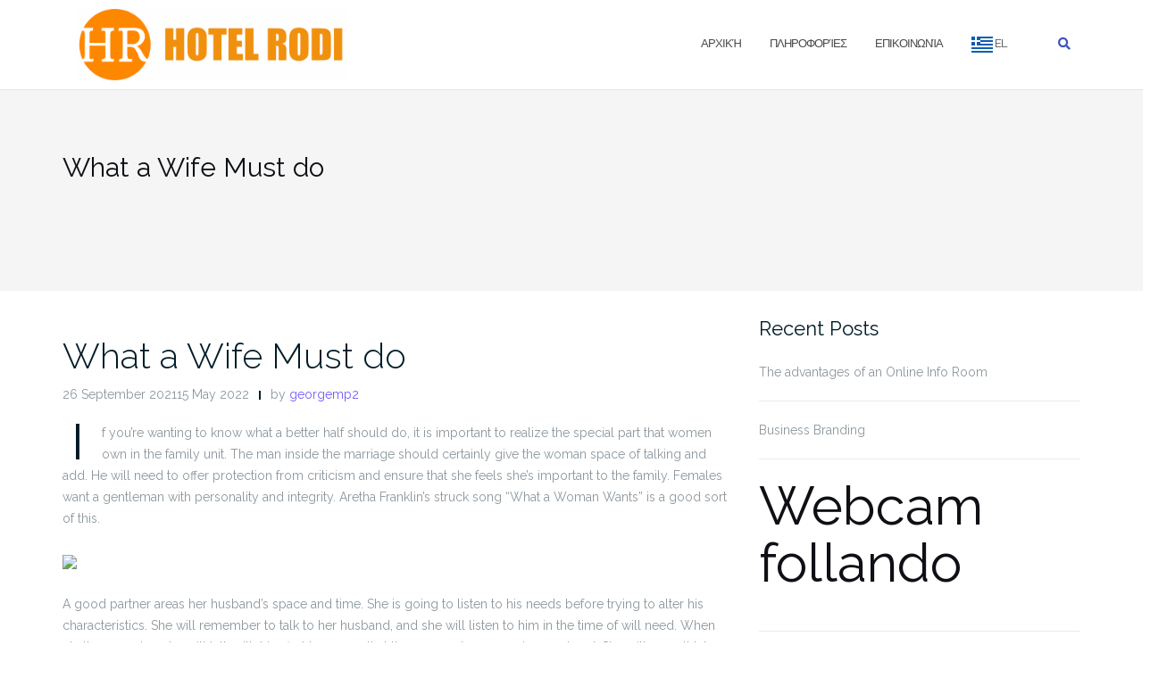

--- FILE ---
content_type: text/html; charset=UTF-8
request_url: https://www.hotelrodi.gr/2021/09/26/what-a-wife-must-do/
body_size: 11994
content:

<!DOCTYPE html>
<html lang="en-US">
<head>
	<meta charset="UTF-8">
	<meta name="viewport" content="width=device-width, initial-scale=1">
	<link rel="profile" href="http://gmpg.org/xfn/11">
	<link rel="pingback" href="https://www.hotelrodi.gr/xmlrpc.php">

	<title>What a Wife Must do &#8211; Hotel Rodi</title>
<meta name='robots' content='max-image-preview:large' />
<link rel='dns-prefetch' href='//www.google.com' />
<link rel='dns-prefetch' href='//fonts.googleapis.com' />
<link rel="alternate" type="application/rss+xml" title="Hotel Rodi &raquo; Feed" href="https://www.hotelrodi.gr/feed/" />
<script type="text/javascript">
/* <![CDATA[ */
window._wpemojiSettings = {"baseUrl":"https:\/\/s.w.org\/images\/core\/emoji\/14.0.0\/72x72\/","ext":".png","svgUrl":"https:\/\/s.w.org\/images\/core\/emoji\/14.0.0\/svg\/","svgExt":".svg","source":{"concatemoji":"https:\/\/www.hotelrodi.gr\/wp-includes\/js\/wp-emoji-release.min.js?ver=6.4.7"}};
/*! This file is auto-generated */
!function(i,n){var o,s,e;function c(e){try{var t={supportTests:e,timestamp:(new Date).valueOf()};sessionStorage.setItem(o,JSON.stringify(t))}catch(e){}}function p(e,t,n){e.clearRect(0,0,e.canvas.width,e.canvas.height),e.fillText(t,0,0);var t=new Uint32Array(e.getImageData(0,0,e.canvas.width,e.canvas.height).data),r=(e.clearRect(0,0,e.canvas.width,e.canvas.height),e.fillText(n,0,0),new Uint32Array(e.getImageData(0,0,e.canvas.width,e.canvas.height).data));return t.every(function(e,t){return e===r[t]})}function u(e,t,n){switch(t){case"flag":return n(e,"\ud83c\udff3\ufe0f\u200d\u26a7\ufe0f","\ud83c\udff3\ufe0f\u200b\u26a7\ufe0f")?!1:!n(e,"\ud83c\uddfa\ud83c\uddf3","\ud83c\uddfa\u200b\ud83c\uddf3")&&!n(e,"\ud83c\udff4\udb40\udc67\udb40\udc62\udb40\udc65\udb40\udc6e\udb40\udc67\udb40\udc7f","\ud83c\udff4\u200b\udb40\udc67\u200b\udb40\udc62\u200b\udb40\udc65\u200b\udb40\udc6e\u200b\udb40\udc67\u200b\udb40\udc7f");case"emoji":return!n(e,"\ud83e\udef1\ud83c\udffb\u200d\ud83e\udef2\ud83c\udfff","\ud83e\udef1\ud83c\udffb\u200b\ud83e\udef2\ud83c\udfff")}return!1}function f(e,t,n){var r="undefined"!=typeof WorkerGlobalScope&&self instanceof WorkerGlobalScope?new OffscreenCanvas(300,150):i.createElement("canvas"),a=r.getContext("2d",{willReadFrequently:!0}),o=(a.textBaseline="top",a.font="600 32px Arial",{});return e.forEach(function(e){o[e]=t(a,e,n)}),o}function t(e){var t=i.createElement("script");t.src=e,t.defer=!0,i.head.appendChild(t)}"undefined"!=typeof Promise&&(o="wpEmojiSettingsSupports",s=["flag","emoji"],n.supports={everything:!0,everythingExceptFlag:!0},e=new Promise(function(e){i.addEventListener("DOMContentLoaded",e,{once:!0})}),new Promise(function(t){var n=function(){try{var e=JSON.parse(sessionStorage.getItem(o));if("object"==typeof e&&"number"==typeof e.timestamp&&(new Date).valueOf()<e.timestamp+604800&&"object"==typeof e.supportTests)return e.supportTests}catch(e){}return null}();if(!n){if("undefined"!=typeof Worker&&"undefined"!=typeof OffscreenCanvas&&"undefined"!=typeof URL&&URL.createObjectURL&&"undefined"!=typeof Blob)try{var e="postMessage("+f.toString()+"("+[JSON.stringify(s),u.toString(),p.toString()].join(",")+"));",r=new Blob([e],{type:"text/javascript"}),a=new Worker(URL.createObjectURL(r),{name:"wpTestEmojiSupports"});return void(a.onmessage=function(e){c(n=e.data),a.terminate(),t(n)})}catch(e){}c(n=f(s,u,p))}t(n)}).then(function(e){for(var t in e)n.supports[t]=e[t],n.supports.everything=n.supports.everything&&n.supports[t],"flag"!==t&&(n.supports.everythingExceptFlag=n.supports.everythingExceptFlag&&n.supports[t]);n.supports.everythingExceptFlag=n.supports.everythingExceptFlag&&!n.supports.flag,n.DOMReady=!1,n.readyCallback=function(){n.DOMReady=!0}}).then(function(){return e}).then(function(){var e;n.supports.everything||(n.readyCallback(),(e=n.source||{}).concatemoji?t(e.concatemoji):e.wpemoji&&e.twemoji&&(t(e.twemoji),t(e.wpemoji)))}))}((window,document),window._wpemojiSettings);
/* ]]> */
</script>
<link rel='stylesheet' id='formidable-css' href='https://www.hotelrodi.gr/wp-content/plugins/formidable/css/formidableforms.css?ver=1131009' type='text/css' media='all' />
<style id='wp-emoji-styles-inline-css' type='text/css'>

	img.wp-smiley, img.emoji {
		display: inline !important;
		border: none !important;
		box-shadow: none !important;
		height: 1em !important;
		width: 1em !important;
		margin: 0 0.07em !important;
		vertical-align: -0.1em !important;
		background: none !important;
		padding: 0 !important;
	}
</style>
<link rel='stylesheet' id='wp-block-library-css' href='https://www.hotelrodi.gr/wp-includes/css/dist/block-library/style.min.css?ver=6.4.7' type='text/css' media='all' />
<style id='wp-block-library-inline-css' type='text/css'>
.has-text-align-justify{text-align:justify;}
</style>
<link rel='stylesheet' id='mediaelement-css' href='https://www.hotelrodi.gr/wp-includes/js/mediaelement/mediaelementplayer-legacy.min.css?ver=4.2.17' type='text/css' media='all' />
<link rel='stylesheet' id='wp-mediaelement-css' href='https://www.hotelrodi.gr/wp-includes/js/mediaelement/wp-mediaelement.min.css?ver=6.4.7' type='text/css' media='all' />
<style id='classic-theme-styles-inline-css' type='text/css'>
/*! This file is auto-generated */
.wp-block-button__link{color:#fff;background-color:#32373c;border-radius:9999px;box-shadow:none;text-decoration:none;padding:calc(.667em + 2px) calc(1.333em + 2px);font-size:1.125em}.wp-block-file__button{background:#32373c;color:#fff;text-decoration:none}
</style>
<style id='global-styles-inline-css' type='text/css'>
body{--wp--preset--color--black: #000000;--wp--preset--color--cyan-bluish-gray: #abb8c3;--wp--preset--color--white: #ffffff;--wp--preset--color--pale-pink: #f78da7;--wp--preset--color--vivid-red: #cf2e2e;--wp--preset--color--luminous-vivid-orange: #ff6900;--wp--preset--color--luminous-vivid-amber: #fcb900;--wp--preset--color--light-green-cyan: #7bdcb5;--wp--preset--color--vivid-green-cyan: #00d084;--wp--preset--color--pale-cyan-blue: #8ed1fc;--wp--preset--color--vivid-cyan-blue: #0693e3;--wp--preset--color--vivid-purple: #9b51e0;--wp--preset--gradient--vivid-cyan-blue-to-vivid-purple: linear-gradient(135deg,rgba(6,147,227,1) 0%,rgb(155,81,224) 100%);--wp--preset--gradient--light-green-cyan-to-vivid-green-cyan: linear-gradient(135deg,rgb(122,220,180) 0%,rgb(0,208,130) 100%);--wp--preset--gradient--luminous-vivid-amber-to-luminous-vivid-orange: linear-gradient(135deg,rgba(252,185,0,1) 0%,rgba(255,105,0,1) 100%);--wp--preset--gradient--luminous-vivid-orange-to-vivid-red: linear-gradient(135deg,rgba(255,105,0,1) 0%,rgb(207,46,46) 100%);--wp--preset--gradient--very-light-gray-to-cyan-bluish-gray: linear-gradient(135deg,rgb(238,238,238) 0%,rgb(169,184,195) 100%);--wp--preset--gradient--cool-to-warm-spectrum: linear-gradient(135deg,rgb(74,234,220) 0%,rgb(151,120,209) 20%,rgb(207,42,186) 40%,rgb(238,44,130) 60%,rgb(251,105,98) 80%,rgb(254,248,76) 100%);--wp--preset--gradient--blush-light-purple: linear-gradient(135deg,rgb(255,206,236) 0%,rgb(152,150,240) 100%);--wp--preset--gradient--blush-bordeaux: linear-gradient(135deg,rgb(254,205,165) 0%,rgb(254,45,45) 50%,rgb(107,0,62) 100%);--wp--preset--gradient--luminous-dusk: linear-gradient(135deg,rgb(255,203,112) 0%,rgb(199,81,192) 50%,rgb(65,88,208) 100%);--wp--preset--gradient--pale-ocean: linear-gradient(135deg,rgb(255,245,203) 0%,rgb(182,227,212) 50%,rgb(51,167,181) 100%);--wp--preset--gradient--electric-grass: linear-gradient(135deg,rgb(202,248,128) 0%,rgb(113,206,126) 100%);--wp--preset--gradient--midnight: linear-gradient(135deg,rgb(2,3,129) 0%,rgb(40,116,252) 100%);--wp--preset--font-size--small: 13px;--wp--preset--font-size--medium: 20px;--wp--preset--font-size--large: 36px;--wp--preset--font-size--x-large: 42px;--wp--preset--spacing--20: 0.44rem;--wp--preset--spacing--30: 0.67rem;--wp--preset--spacing--40: 1rem;--wp--preset--spacing--50: 1.5rem;--wp--preset--spacing--60: 2.25rem;--wp--preset--spacing--70: 3.38rem;--wp--preset--spacing--80: 5.06rem;--wp--preset--shadow--natural: 6px 6px 9px rgba(0, 0, 0, 0.2);--wp--preset--shadow--deep: 12px 12px 50px rgba(0, 0, 0, 0.4);--wp--preset--shadow--sharp: 6px 6px 0px rgba(0, 0, 0, 0.2);--wp--preset--shadow--outlined: 6px 6px 0px -3px rgba(255, 255, 255, 1), 6px 6px rgba(0, 0, 0, 1);--wp--preset--shadow--crisp: 6px 6px 0px rgba(0, 0, 0, 1);}:where(.is-layout-flex){gap: 0.5em;}:where(.is-layout-grid){gap: 0.5em;}body .is-layout-flow > .alignleft{float: left;margin-inline-start: 0;margin-inline-end: 2em;}body .is-layout-flow > .alignright{float: right;margin-inline-start: 2em;margin-inline-end: 0;}body .is-layout-flow > .aligncenter{margin-left: auto !important;margin-right: auto !important;}body .is-layout-constrained > .alignleft{float: left;margin-inline-start: 0;margin-inline-end: 2em;}body .is-layout-constrained > .alignright{float: right;margin-inline-start: 2em;margin-inline-end: 0;}body .is-layout-constrained > .aligncenter{margin-left: auto !important;margin-right: auto !important;}body .is-layout-constrained > :where(:not(.alignleft):not(.alignright):not(.alignfull)){max-width: var(--wp--style--global--content-size);margin-left: auto !important;margin-right: auto !important;}body .is-layout-constrained > .alignwide{max-width: var(--wp--style--global--wide-size);}body .is-layout-flex{display: flex;}body .is-layout-flex{flex-wrap: wrap;align-items: center;}body .is-layout-flex > *{margin: 0;}body .is-layout-grid{display: grid;}body .is-layout-grid > *{margin: 0;}:where(.wp-block-columns.is-layout-flex){gap: 2em;}:where(.wp-block-columns.is-layout-grid){gap: 2em;}:where(.wp-block-post-template.is-layout-flex){gap: 1.25em;}:where(.wp-block-post-template.is-layout-grid){gap: 1.25em;}.has-black-color{color: var(--wp--preset--color--black) !important;}.has-cyan-bluish-gray-color{color: var(--wp--preset--color--cyan-bluish-gray) !important;}.has-white-color{color: var(--wp--preset--color--white) !important;}.has-pale-pink-color{color: var(--wp--preset--color--pale-pink) !important;}.has-vivid-red-color{color: var(--wp--preset--color--vivid-red) !important;}.has-luminous-vivid-orange-color{color: var(--wp--preset--color--luminous-vivid-orange) !important;}.has-luminous-vivid-amber-color{color: var(--wp--preset--color--luminous-vivid-amber) !important;}.has-light-green-cyan-color{color: var(--wp--preset--color--light-green-cyan) !important;}.has-vivid-green-cyan-color{color: var(--wp--preset--color--vivid-green-cyan) !important;}.has-pale-cyan-blue-color{color: var(--wp--preset--color--pale-cyan-blue) !important;}.has-vivid-cyan-blue-color{color: var(--wp--preset--color--vivid-cyan-blue) !important;}.has-vivid-purple-color{color: var(--wp--preset--color--vivid-purple) !important;}.has-black-background-color{background-color: var(--wp--preset--color--black) !important;}.has-cyan-bluish-gray-background-color{background-color: var(--wp--preset--color--cyan-bluish-gray) !important;}.has-white-background-color{background-color: var(--wp--preset--color--white) !important;}.has-pale-pink-background-color{background-color: var(--wp--preset--color--pale-pink) !important;}.has-vivid-red-background-color{background-color: var(--wp--preset--color--vivid-red) !important;}.has-luminous-vivid-orange-background-color{background-color: var(--wp--preset--color--luminous-vivid-orange) !important;}.has-luminous-vivid-amber-background-color{background-color: var(--wp--preset--color--luminous-vivid-amber) !important;}.has-light-green-cyan-background-color{background-color: var(--wp--preset--color--light-green-cyan) !important;}.has-vivid-green-cyan-background-color{background-color: var(--wp--preset--color--vivid-green-cyan) !important;}.has-pale-cyan-blue-background-color{background-color: var(--wp--preset--color--pale-cyan-blue) !important;}.has-vivid-cyan-blue-background-color{background-color: var(--wp--preset--color--vivid-cyan-blue) !important;}.has-vivid-purple-background-color{background-color: var(--wp--preset--color--vivid-purple) !important;}.has-black-border-color{border-color: var(--wp--preset--color--black) !important;}.has-cyan-bluish-gray-border-color{border-color: var(--wp--preset--color--cyan-bluish-gray) !important;}.has-white-border-color{border-color: var(--wp--preset--color--white) !important;}.has-pale-pink-border-color{border-color: var(--wp--preset--color--pale-pink) !important;}.has-vivid-red-border-color{border-color: var(--wp--preset--color--vivid-red) !important;}.has-luminous-vivid-orange-border-color{border-color: var(--wp--preset--color--luminous-vivid-orange) !important;}.has-luminous-vivid-amber-border-color{border-color: var(--wp--preset--color--luminous-vivid-amber) !important;}.has-light-green-cyan-border-color{border-color: var(--wp--preset--color--light-green-cyan) !important;}.has-vivid-green-cyan-border-color{border-color: var(--wp--preset--color--vivid-green-cyan) !important;}.has-pale-cyan-blue-border-color{border-color: var(--wp--preset--color--pale-cyan-blue) !important;}.has-vivid-cyan-blue-border-color{border-color: var(--wp--preset--color--vivid-cyan-blue) !important;}.has-vivid-purple-border-color{border-color: var(--wp--preset--color--vivid-purple) !important;}.has-vivid-cyan-blue-to-vivid-purple-gradient-background{background: var(--wp--preset--gradient--vivid-cyan-blue-to-vivid-purple) !important;}.has-light-green-cyan-to-vivid-green-cyan-gradient-background{background: var(--wp--preset--gradient--light-green-cyan-to-vivid-green-cyan) !important;}.has-luminous-vivid-amber-to-luminous-vivid-orange-gradient-background{background: var(--wp--preset--gradient--luminous-vivid-amber-to-luminous-vivid-orange) !important;}.has-luminous-vivid-orange-to-vivid-red-gradient-background{background: var(--wp--preset--gradient--luminous-vivid-orange-to-vivid-red) !important;}.has-very-light-gray-to-cyan-bluish-gray-gradient-background{background: var(--wp--preset--gradient--very-light-gray-to-cyan-bluish-gray) !important;}.has-cool-to-warm-spectrum-gradient-background{background: var(--wp--preset--gradient--cool-to-warm-spectrum) !important;}.has-blush-light-purple-gradient-background{background: var(--wp--preset--gradient--blush-light-purple) !important;}.has-blush-bordeaux-gradient-background{background: var(--wp--preset--gradient--blush-bordeaux) !important;}.has-luminous-dusk-gradient-background{background: var(--wp--preset--gradient--luminous-dusk) !important;}.has-pale-ocean-gradient-background{background: var(--wp--preset--gradient--pale-ocean) !important;}.has-electric-grass-gradient-background{background: var(--wp--preset--gradient--electric-grass) !important;}.has-midnight-gradient-background{background: var(--wp--preset--gradient--midnight) !important;}.has-small-font-size{font-size: var(--wp--preset--font-size--small) !important;}.has-medium-font-size{font-size: var(--wp--preset--font-size--medium) !important;}.has-large-font-size{font-size: var(--wp--preset--font-size--large) !important;}.has-x-large-font-size{font-size: var(--wp--preset--font-size--x-large) !important;}
.wp-block-navigation a:where(:not(.wp-element-button)){color: inherit;}
:where(.wp-block-post-template.is-layout-flex){gap: 1.25em;}:where(.wp-block-post-template.is-layout-grid){gap: 1.25em;}
:where(.wp-block-columns.is-layout-flex){gap: 2em;}:where(.wp-block-columns.is-layout-grid){gap: 2em;}
.wp-block-pullquote{font-size: 1.5em;line-height: 1.6;}
</style>
<link rel='stylesheet' id='fancybox-for-wp-css' href='https://www.hotelrodi.gr/wp-content/plugins/fancybox-for-wordpress/assets/css/fancybox.css?ver=1.3.4' type='text/css' media='all' />
<link rel='stylesheet' id='bootstrap-css' href='https://www.hotelrodi.gr/wp-content/themes/shapely/assets/css/bootstrap.min.css?ver=6.4.7' type='text/css' media='all' />
<link rel='stylesheet' id='font-awesome-css' href='https://www.hotelrodi.gr/wp-content/themes/shapely/assets/css/fontawesome/all.min.css?ver=6.4.7' type='text/css' media='all' />
<link rel='stylesheet' id='shapely-fonts-css' href='//fonts.googleapis.com/css?family=Raleway%3A100%2C300%2C400%2C500%2C600%2C700&#038;display=swap&#038;ver=6.4.7' type='text/css' media='all' />
<link rel='stylesheet' id='flexslider-css' href='https://www.hotelrodi.gr/wp-content/themes/shapely/assets/css/flexslider.css?ver=6.4.7' type='text/css' media='all' />
<link rel='stylesheet' id='shapely-style-css' href='https://www.hotelrodi.gr/wp-content/themes/shapely/style.css?ver=6.4.7' type='text/css' media='all' />
<link rel='stylesheet' id='owl.carousel-css' href='https://www.hotelrodi.gr/wp-content/themes/shapely/assets/js/owl-carousel/owl.carousel.min.css?ver=6.4.7' type='text/css' media='all' />
<link rel='stylesheet' id='owl.carousel.theme-css' href='https://www.hotelrodi.gr/wp-content/themes/shapely/assets/js/owl-carousel/owl.theme.default.css?ver=6.4.7' type='text/css' media='all' />
<link rel='stylesheet' id='jetpack_css-css' href='https://www.hotelrodi.gr/wp-content/plugins/jetpack/css/jetpack.css?ver=11.7.3' type='text/css' media='all' />
<script type="text/javascript" src="https://www.hotelrodi.gr/wp-includes/js/jquery/jquery.min.js?ver=3.7.1" id="jquery-core-js"></script>
<script type="text/javascript" src="https://www.hotelrodi.gr/wp-includes/js/jquery/jquery-migrate.min.js?ver=3.4.1" id="jquery-migrate-js"></script>
<script type="text/javascript" src="https://www.hotelrodi.gr/wp-content/plugins/fancybox-for-wordpress/assets/js/jquery.fancybox.js?ver=1.3.4" id="fancybox-for-wp-js"></script>
<link rel="https://api.w.org/" href="https://www.hotelrodi.gr/wp-json/" /><link rel="alternate" type="application/json" href="https://www.hotelrodi.gr/wp-json/wp/v2/posts/308" /><link rel="EditURI" type="application/rsd+xml" title="RSD" href="https://www.hotelrodi.gr/xmlrpc.php?rsd" />
<meta name="generator" content="WordPress 6.4.7" />
<link rel="canonical" href="https://www.hotelrodi.gr/2021/09/26/what-a-wife-must-do/" />
<link rel='shortlink' href='https://www.hotelrodi.gr/?p=308' />
<link rel="alternate" type="application/json+oembed" href="https://www.hotelrodi.gr/wp-json/oembed/1.0/embed?url=https%3A%2F%2Fwww.hotelrodi.gr%2F2021%2F09%2F26%2Fwhat-a-wife-must-do%2F" />
<link rel="alternate" type="text/xml+oembed" href="https://www.hotelrodi.gr/wp-json/oembed/1.0/embed?url=https%3A%2F%2Fwww.hotelrodi.gr%2F2021%2F09%2F26%2Fwhat-a-wife-must-do%2F&#038;format=xml" />

<!-- Fancybox for WordPress v3.3.3 -->
<style type="text/css">
	.fancybox-slide--image .fancybox-content{background-color: #FFFFFF}div.fancybox-caption{display:none !important;}
	
	img.fancybox-image{border-width:10px;border-color:#FFFFFF;border-style:solid;}
	div.fancybox-bg{background-color:rgba(102,102,102,0.3);opacity:1 !important;}div.fancybox-content{border-color:#FFFFFF}
	div#fancybox-title{background-color:#FFFFFF}
	div.fancybox-content{background-color:#FFFFFF}
	div#fancybox-title-inside{color:#333333}
	
	
	
	div.fancybox-caption p.caption-title{display:inline-block}
	div.fancybox-caption p.caption-title{font-size:14px}
	div.fancybox-caption p.caption-title{color:#333333}
	div.fancybox-caption {color:#333333}div.fancybox-caption p.caption-title {background:#fff; width:auto;padding:10px 30px;}div.fancybox-content p.caption-title{color:#333333;margin: 0;padding: 5px 0;}
</style><script type="text/javascript">
	jQuery(function () {

		var mobileOnly = false;
		
		if (mobileOnly) {
			return;
		}

		jQuery.fn.getTitle = function () { // Copy the title of every IMG tag and add it to its parent A so that fancybox can show titles
			var arr = jQuery("a[data-fancybox]");
									jQuery.each(arr, function() {
										var title = jQuery(this).children("img").attr("title");
										 var caption = jQuery(this).next("figcaption").html();
                                        if(caption && title){jQuery(this).attr("title",title+" " + caption)}else if(title){ jQuery(this).attr("title",title);}else if(caption){jQuery(this).attr("title",caption);}
									});			}

		// Supported file extensions

				var thumbnails = jQuery("a:has(img)").not(".nolightbox").not('.envira-gallery-link').not('.ngg-simplelightbox').filter(function () {
			return /\.(jpe?g|png|gif|mp4|webp|bmp|pdf)(\?[^/]*)*$/i.test(jQuery(this).attr('href'))
		});
		

		// Add data-type iframe for links that are not images or videos.
		var iframeLinks = jQuery('.fancyboxforwp').filter(function () {
			return !/\.(jpe?g|png|gif|mp4|webp|bmp|pdf)(\?[^/]*)*$/i.test(jQuery(this).attr('href'))
		}).filter(function () {
			return !/vimeo|youtube/i.test(jQuery(this).attr('href'))
		});
		iframeLinks.attr({"data-type": "iframe"}).getTitle();

				// Gallery All
		thumbnails.addClass("fancyboxforwp").attr("data-fancybox", "gallery").getTitle();
		iframeLinks.attr({"data-fancybox": "gallery"}).getTitle();

		// Gallery type NONE
		
		// Call fancybox and apply it on any link with a rel atribute that starts with "fancybox", with the options set on the admin panel
		jQuery("a.fancyboxforwp").fancyboxforwp({
			loop: false,
			smallBtn: false,
			zoomOpacity: "auto",
			animationEffect: "fade",
			animationDuration: 500,
			transitionEffect: "fade",
			transitionDuration: "300",
			overlayShow: true,
			overlayOpacity: "0.3",
			titleShow: true,
			titlePosition: "inside",
			keyboard: true,
			showCloseButton: false,
			arrows: true,
			clickContent:false,
			clickSlide: "close",
			mobile: {
				clickContent: function (current, event) {
					return current.type === "image" ? "toggleControls" : false;
				},
				clickSlide: function (current, event) {
					return current.type === "image" ? "close" : "close";
				},
			},
			wheel: false,
			toolbar: true,
			preventCaptionOverlap: true,
			onInit: function() { },			onDeactivate
	: function() { },		beforeClose: function() { },			afterShow: function(instance) { jQuery( ".fancybox-image" ).on("click", function( ){ ( instance.isScaledDown() ) ? instance.scaleToActual() : instance.scaleToFit() }) },				afterClose: function() { },					caption : function( instance, item ) {var title ="";if("undefined" != typeof jQuery(this).context ){var title = jQuery(this).context.title;} else { var title = ("undefined" != typeof jQuery(this).attr("title")) ? jQuery(this).attr("title") : false;}var caption = jQuery(this).data('caption') || '';if ( item.type === 'image' && title.length ) {caption = (caption.length ? caption + '<br />' : '') + '<p class="caption-title">'+title+'</p>' ;}return caption;},
		afterLoad : function( instance, current ) {current.$content.append('<div class=\"fancybox-custom-caption inside-caption\" style=\" position: absolute;left:0;right:0;color:#000;margin:0 auto;bottom:0;text-align:center;background-color:#FFFFFF \">' + current.opts.caption + '</div>');},
			})
		;

			})
</script>
<!-- END Fancybox for WordPress -->
<!-- Global site tag (gtag.js) - Google Analytics -->
<script async src="https://www.googletagmanager.com/gtag/js?id=UA-225638267-1">
</script>
<script>
  window.dataLayer = window.dataLayer || [];
  function gtag(){dataLayer.push(arguments);}
  gtag('js', new Date());

  gtag('config', 'UA-225638267-1');
</script>	<style>img#wpstats{display:none}</style>
		<style type="text/css"></style><link rel="icon" href="https://www.hotelrodi.gr/wp-content/uploads/2018/09/cropped-favicon-256-32x32.png" sizes="32x32" />
<link rel="icon" href="https://www.hotelrodi.gr/wp-content/uploads/2018/09/cropped-favicon-256-192x192.png" sizes="192x192" />
<link rel="apple-touch-icon" href="https://www.hotelrodi.gr/wp-content/uploads/2018/09/cropped-favicon-256-180x180.png" />
<meta name="msapplication-TileImage" content="https://www.hotelrodi.gr/wp-content/uploads/2018/09/cropped-favicon-256-270x270.png" />
		<style type="text/css" id="wp-custom-css">
			#block-4 {
	text-align: center;
	margin: 4%;
}		</style>
		</head>

<body class="post-template-default single single-post postid-308 single-format-standard wp-custom-logo group-blog has-sidebar-right">
	<div id="page" class="site">
	<a class="skip-link screen-reader-text" href="#content">Skip to content</a>

	<header id="masthead" class="site-header" role="banner">
		<div class="nav-container">
			<nav  id="site-navigation" class="main-navigation" role="navigation">
				<div class="container nav-bar">
					<div class="flex-row">
						<div class="module left site-title-container">
							<a href="https://www.hotelrodi.gr/" class="custom-logo-link" rel="home"><img width="304" height="80" src="https://www.hotelrodi.gr/wp-content/uploads/2018/09/cropped-hotelRodi-768x202.png" class="custom-logo logo" alt="Hotel Rodi" /></a>						</div>
						<button class="module widget-handle mobile-toggle right visible-sm visible-xs">
							<i class="fa fa-bars"></i>
						</button>
						<div class="module-group right">
							<div class="module left">
								<div class="collapse navbar-collapse navbar-ex1-collapse"><ul id="menu" class="menu"><li id="menu-item-11" class="menu-item menu-item-type-custom menu-item-object-custom menu-item-11"><a title="Αρχική" href="https://www.hotelrodi.gr#" data-scroll="shapely_home_parallax-2">Αρχική</a></li>
<li id="menu-item-55" class="menu-item menu-item-type-custom menu-item-object-custom menu-item-55"><a title="Πληροφορίες" href="http://www.hotelrodi.gr/wp-content/uploads/2018/09/HOTEL-RODI.pdf">Πληροφορίες</a></li>
<li id="menu-item-6" class="menu-item menu-item-type-custom menu-item-object-custom menu-item-6"><a title="Επικοινωνία" href="https://www.hotelrodi.grhttp://hotelrodi.gr/contact" data-scroll="shapely_home_contact-2">Επικοινωνία</a></li>
<li class="menu-item menu-item-gtranslate menu-item-has-children notranslate"><a href="#" data-gt-lang="el" class="gt-current-wrapper notranslate"><img src="https://www.hotelrodi.gr/wp-content/plugins/gtranslate/flags/svg/el.svg" width="24" height="24" alt="el" loading="lazy"> <span>EL</span></a><ul class="dropdown-menu sub-menu"><li class="menu-item menu-item-gtranslate-child"><a href="#" data-gt-lang="en" class="notranslate"><img src="https://www.hotelrodi.gr/wp-content/plugins/gtranslate/flags/svg/en.svg" width="24" height="24" alt="en" loading="lazy"> <span>EN</span></a></li><li class="menu-item menu-item-gtranslate-child"><a href="#" data-gt-lang="el" class="gt-current-lang notranslate"><img src="https://www.hotelrodi.gr/wp-content/plugins/gtranslate/flags/svg/el.svg" width="24" height="24" alt="el" loading="lazy"> <span>EL</span></a></li></ul></li></ul></div>							</div>
							<!--end of menu module-->
							<div class="module widget-handle search-widget-handle hidden-xs hidden-sm">
								<button class="search">
									<i class="fa fa-search"></i>
									<span class="title">Site Search</span>
								</button>
								<div class="function">
									<form role="search" method="get" id="searchform" class="search-form" action="https://www.hotelrodi.gr/" >
    <label class="screen-reader-text" for="s">Search for:</label>
    <input type="text" placeholder="Type Here" value="" name="s" id="s" />
    <button type="submit" class="searchsubmit"><i class="fa fa-search" aria-hidden="true"></i><span class="screen-reader-text">Search</span></button>
    </form>								</div>
							</div>
						</div>
						<!--end of module group-->
					</div>
				</div>
			</nav><!-- #site-navigation -->
		</div>
	</header><!-- #masthead -->
	<div id="content" class="main-container">
					<div class="header-callout">
						<section class="page-title-section bg-secondary " >
			<div class="container">
				<div class="row">
																<div class="col-xs-12">
							<h3 class="page-title" >
								What a Wife Must do							</h3>
													</div>
										
				</div>
				<!--end of row-->
			</div>
			<!--end of container-->
		</section>
					</div>
		
		<section class="content-area  pt0 ">
			<div id="main" class="container" role="main">
	<div class="row">
				<div id="primary" class="col-md-8 mb-xs-24 sidebar-right">
			<article id="post-308" class="post-content post-grid-wide post-308 post type-post status-publish format-standard hentry category-1">
	<header class="entry-header nolist">
			</header><!-- .entry-header -->
	<div class="entry-content">
					<h2 class="post-title entry-title">
				<a href="https://www.hotelrodi.gr/2021/09/26/what-a-wife-must-do/">What a Wife Must do</a>
			</h2>
		
		<div class="entry-meta">
			
		<ul class="post-meta">
					<li><span class="posted-on">26 September 202115 May 2022</span></li>
							<li><span>by <a href="https://www.hotelrodi.gr/author/georgemp2/" title="georgemp2">georgemp2</a></span></li>
				</ul>
					<!-- post-meta -->
		</div>

					<div class="shapely-content dropcaps-content">
				<p> If you&#8217;re wanting to know what a better half should do,    it is important to realize    the special part that women own in the family unit. The man inside the marriage should certainly give the woman space of talking and add. He will need to    offer protection from criticism and ensure that she feels she&#8217;s important to the family. Females want a gentleman with personality    and integrity. Aretha Franklin&#8217;s struck song &#8220;What a Woman Wants&#8221; is a good sort of this. </p>
<p> <img decoding="async" src="https://i.pinimg.com/736x/8b/47/73/8b47734080fe7b4f4391cad8348efbad--grey-hairstyles-for-women-over--long-hair-for-women-over-.jpg" width="640"></img> </p>
<p> A good partner    areas her husband&#8217;s space and time. She is going to listen    to his needs before trying to alter his characteristics. She will remember to talk to her husband, and she will listen to him in the time of will need. When challenges arise, she will talk with him first to ensure that there are not any surprises on hand. She will as well take the initiative to tackle any kind of problems that arise,  <a href="https://prettyrussianbrides.com/">pretty russian women</a>  if possible. A good wife is a great partner    to her husband. </p>
<p> During the online dating stage, a lady should go over her requirements with her spouse. Your lady should discuss her sights and    morals just before getting married. Your lady should also be herself; may hide your own personal traits. Becoming yourself is mostly a quality that the man can appreciate. It will probably make him feel deeper and more happy in the very long    operate. And no 1 wants to live with a drag. If a girl    could be honest and possess her accurate colors, her husband  <a href="http://www.instantlychristmas.com/bosnian-marriage-strategies/">http://www.instantlychristmas.com/bosnian-marriage-strategies/</a>  will love her. </p>
			</div>
			</div><!-- .entry-content -->

			<div class="shapely-next-prev row">
			<div class="col-md-6 text-left">
				<div class="wrapper"><span class="fa fa-angle-left"></span> <a href="https://www.hotelrodi.gr/2021/09/25/internet-dating-guys-to-prevent/" rel="prev">Internet dating Guys to prevent</a></div>			</div>
			<div class="col-md-6 text-right">
				<div class="wrapper"><a href="https://www.hotelrodi.gr/2021/09/27/how-you-can-write-wonderful-online-dating-mail-messages/" rel="next">How you can Write Wonderful Online Dating Mail messages</a> <span class="fa fa-angle-right"></span></div>			</div>
		</div>

		
		<div class="author-bio">
			<div class="row">
				<div class="col-sm-2">
					<div class="avatar">
						<img alt='' src='https://secure.gravatar.com/avatar/20560dc7488fb562979ad74438527a75?s=100&#038;d=mm&#038;r=g' srcset='https://secure.gravatar.com/avatar/20560dc7488fb562979ad74438527a75?s=200&#038;d=mm&#038;r=g 2x' class='avatar avatar-100 photo' height='100' width='100' decoding='async'/>					</div>
				</div>
				<div class="col-sm-10">
					<span class="vcard author"><b class="fn">georgemp2</b></span>
					<div>
											</div>
										<ul class="list-inline social-list author-social">
											</ul>
				</div>
			</div>
		</div>
		<!--end of author-bio-->
		
		<div class="shapely-related-posts"><div class="row"><div class="col-lg-11 col-sm-10 col-xs-12 shapely-related-posts-title"><h3><span>Related articles </span></h3></div></div><!--/.row--><div class="shapely-carousel-navigation hidden-xs"><ul class="shapely-carousel-arrows clearfix"><li><a href="#" class="shapely-owl-prev fa fa-angle-left"></a></li><li><a href="#" class="shapely-owl-next fa fa-angle-right"></a></li></ul></div><div class="owlCarousel owl-carousel owl-theme" data-slider-id="308" id="owlCarousel-308" 
			data-slider-items="3" 
			data-slider-speed="400" data-slider-auto-play="1" data-slider-navigation="false"><div class="item"><a href="https://www.hotelrodi.gr/2022/09/13/business-branding/" class="related-item-thumbnail" style="background-image: url( https://www.hotelrodi.gr/wp-content/themes/shapely/assets/images/placeholder.jpg )"><img class="wp-post-image" alt="" src="https://www.hotelrodi.gr/wp-content/themes/shapely/assets/images/placeholder.jpg" /></a><div class="shapely-related-post-title"><a href="https://www.hotelrodi.gr/2022/09/13/business-branding/">Business Branding</a></div></div><!--/.item--><div class="item"><a href="https://www.hotelrodi.gr/2022/09/13/the-advantages-of-an-online-info-room/" class="related-item-thumbnail" style="background-image: url( https://www.hotelrodi.gr/wp-content/themes/shapely/assets/images/placeholder.jpg )"><img class="wp-post-image" alt="" src="https://www.hotelrodi.gr/wp-content/themes/shapely/assets/images/placeholder.jpg" /></a><div class="shapely-related-post-title"><a href="https://www.hotelrodi.gr/2022/09/13/the-advantages-of-an-online-info-room/">The advantages of an Online&hellip;</a></div></div><!--/.item--><div class="item"><a href="https://www.hotelrodi.gr/2022/09/09/webcam-follando/" class="related-item-thumbnail" style="background-image: url( https://www.hotelrodi.gr/wp-content/themes/shapely/assets/images/placeholder.jpg )"><img class="wp-post-image" alt="" src="https://www.hotelrodi.gr/wp-content/themes/shapely/assets/images/placeholder.jpg" /></a><div class="shapely-related-post-title"><a href="https://www.hotelrodi.gr/2022/09/09/webcam-follando/">Webcam follando</a></div></div><!--/.item--><div class="item"><a href="https://www.hotelrodi.gr/2022/09/08/no-1-spam-free-chat-rooms-for-online-chat-meetup-no-registration/" class="related-item-thumbnail" style="background-image: url( https://www.hotelrodi.gr/wp-content/themes/shapely/assets/images/placeholder.jpg )"><img class="wp-post-image" alt="" src="https://www.hotelrodi.gr/wp-content/themes/shapely/assets/images/placeholder.jpg" /></a><div class="shapely-related-post-title"><a href="https://www.hotelrodi.gr/2022/09/08/no-1-spam-free-chat-rooms-for-online-chat-meetup-no-registration/">No 1 Spam Free Chat&hellip;</a></div></div><!--/.item--><div class="item"><a href="https://www.hotelrodi.gr/2022/09/07/selecting-a-data-room-solution/" class="related-item-thumbnail" style="background-image: url( https://www.hotelrodi.gr/wp-content/themes/shapely/assets/images/placeholder.jpg )"><img class="wp-post-image" alt="" src="https://www.hotelrodi.gr/wp-content/themes/shapely/assets/images/placeholder.jpg" /></a><div class="shapely-related-post-title"><a href="https://www.hotelrodi.gr/2022/09/07/selecting-a-data-room-solution/">Selecting a Data Room Solution</a></div></div><!--/.item--><div class="item"><a href="https://www.hotelrodi.gr/2022/09/07/data-room-review-what-to-look-for-in-a-info-room/" class="related-item-thumbnail" style="background-image: url( https://www.hotelrodi.gr/wp-content/themes/shapely/assets/images/placeholder.jpg )"><img class="wp-post-image" alt="" src="https://www.hotelrodi.gr/wp-content/themes/shapely/assets/images/placeholder.jpg" /></a><div class="shapely-related-post-title"><a href="https://www.hotelrodi.gr/2022/09/07/data-room-review-what-to-look-for-in-a-info-room/">Data Room Review &#8211; What&hellip;</a></div></div><!--/.item--><div class="item"><a href="https://www.hotelrodi.gr/2022/09/07/top-10-best-malware-review/" class="related-item-thumbnail" style="background-image: url( https://www.hotelrodi.gr/wp-content/themes/shapely/assets/images/placeholder.jpg )"><img class="wp-post-image" alt="" src="https://www.hotelrodi.gr/wp-content/themes/shapely/assets/images/placeholder.jpg" /></a><div class="shapely-related-post-title"><a href="https://www.hotelrodi.gr/2022/09/07/top-10-best-malware-review/">Top 10 Best Malware Review</a></div></div><!--/.item--><div class="item"><a href="https://www.hotelrodi.gr/2022/09/06/avast-main-reliability-options-assessment/" class="related-item-thumbnail" style="background-image: url( https://www.hotelrodi.gr/wp-content/themes/shapely/assets/images/placeholder.jpg )"><img class="wp-post-image" alt="" src="https://www.hotelrodi.gr/wp-content/themes/shapely/assets/images/placeholder.jpg" /></a><div class="shapely-related-post-title"><a href="https://www.hotelrodi.gr/2022/09/06/avast-main-reliability-options-assessment/">Avast Main Reliability Options Assessment</a></div></div><!--/.item--><div class="item"><a href="https://www.hotelrodi.gr/2022/09/06/cellular-antivirus-computer-software/" class="related-item-thumbnail" style="background-image: url( https://www.hotelrodi.gr/wp-content/themes/shapely/assets/images/placeholder.jpg )"><img class="wp-post-image" alt="" src="https://www.hotelrodi.gr/wp-content/themes/shapely/assets/images/placeholder.jpg" /></a><div class="shapely-related-post-title"><a href="https://www.hotelrodi.gr/2022/09/06/cellular-antivirus-computer-software/">Cellular Antivirus Computer software</a></div></div><!--/.item--><div class="item"><a href="https://www.hotelrodi.gr/2022/09/06/board-meeting-program/" class="related-item-thumbnail" style="background-image: url( https://www.hotelrodi.gr/wp-content/themes/shapely/assets/images/placeholder.jpg )"><img class="wp-post-image" alt="" src="https://www.hotelrodi.gr/wp-content/themes/shapely/assets/images/placeholder.jpg" /></a><div class="shapely-related-post-title"><a href="https://www.hotelrodi.gr/2022/09/06/board-meeting-program/">Board Meeting Program</a></div></div><!--/.item--></div><!--/.owlCarousel--></div><!--/.mt-related-posts-->	</article>
		</div><!-- #primary -->
		

<aside id="secondary" class="widget-area col-md-4" role="complementary">
	
		<div id="recent-posts-2" class="widget widget_recent_entries">
		<h2 class="widget-title">Recent Posts</h2>
		<ul>
											<li>
					<a href="https://www.hotelrodi.gr/2022/09/13/the-advantages-of-an-online-info-room/">The advantages of an Online Info Room</a>
									</li>
											<li>
					<a href="https://www.hotelrodi.gr/2022/09/13/business-branding/">Business Branding</a>
									</li>
											<li>
					<a href="https://www.hotelrodi.gr/2022/09/09/webcam-follando/"><h1>Webcam follando</h1></a>
									</li>
											<li>
					<a href="https://www.hotelrodi.gr/2022/09/08/no-1-spam-free-chat-rooms-for-online-chat-meetup-no-registration/">No  1 Spam Free Chat Rooms For Online Chat, Meetup No Registration</a>
									</li>
											<li>
					<a href="https://www.hotelrodi.gr/2022/09/07/data-room-review-what-to-look-for-in-a-info-room/">Data Room Review &#8211; What to Look For in a Info Room</a>
									</li>
					</ul>

		</div><div id="block-6" class="widget widget_block"><div style="overflow:hidden;height:1px;"><a href="https://garagebible.com/best-electric-garage-heater-120v/">Electric heaters</a> are widely spread due to their convenience and an affordable cost. It is not difficult to connect to power, and also refills are not needed.</div>
<div style="overflow:hidden;height:1px;">Those of you who have used a <a href="https://garagebible.com/best-golf-laser-rangefinder/">laser rangefinder</a> before have experienced firsthand how much of a difference in your play it can make simply knowing how far you are from the hole.</div>
<div style="overflow:hidden;height:1px;">In this popular price range, you’ll find <a href="https://garagebible.com/best-rangefinder-under-200/">golf laser rangefinders</a> are great and will provide you with different features and certain ranges </div></div></aside><!-- #secondary -->
	</div>

</div><!-- #main -->
</section><!-- section -->

<div class="footer-callout">
	</div>

<footer id="colophon" class="site-footer footer bg-dark" role="contentinfo">
	<div class="container footer-inner">
		<div class="row">
			
		</div>

		<div class="row">
			<div class="site-info col-sm-6">
				<div class="copyright-text">
									</div>
				<div class="footer-credits">
					Theme by <a href="https://colorlib.com/" target="_blank" rel="nofollow noopener" title="Colorlib">Colorlib</a> Powered by <a href="http://wordpress.org/" target="_blank" title="WordPress.org">WordPress</a>				</div>
			</div><!-- .site-info -->
			<div class="col-sm-6 text-right">
							</div>
		</div>
	</div>

	<a class="btn btn-sm fade-half back-to-top inner-link" href="#top"><i class="fa fa-angle-up"></i></a>
</footer><!-- #colophon -->
</div>
</div><!-- #page -->

		<script type="text/javascript">
			jQuery( document ).ready( function( $ ) {
				if ( $( window ).width() >= 767 ) {
					$( '.navbar-nav > li.menu-item > a' ).click( function() {
						window.location = $( this ).attr( 'href' );
					} );
				}
			} );
		</script>
		<script type="text/javascript" id="google-invisible-recaptcha-js-before">
/* <![CDATA[ */
var renderInvisibleReCaptcha = function() {

    for (var i = 0; i < document.forms.length; ++i) {
        var form = document.forms[i];
        var holder = form.querySelector('.inv-recaptcha-holder');

        if (null === holder) continue;
		holder.innerHTML = '';

         (function(frm){
			var cf7SubmitElm = frm.querySelector('.wpcf7-submit');
            var holderId = grecaptcha.render(holder,{
                'sitekey': '6Lcf6DscAAAAAOH_TDlrOGrwFDP7f6yWfR8Tj4EE', 'size': 'invisible', 'badge' : 'bottomright',
                'callback' : function (recaptchaToken) {
					if((null !== cf7SubmitElm) && (typeof jQuery != 'undefined')){jQuery(frm).submit();grecaptcha.reset(holderId);return;}
					 HTMLFormElement.prototype.submit.call(frm);
                },
                'expired-callback' : function(){grecaptcha.reset(holderId);}
            });

			if(null !== cf7SubmitElm && (typeof jQuery != 'undefined') ){
				jQuery(cf7SubmitElm).off('click').on('click', function(clickEvt){
					clickEvt.preventDefault();
					grecaptcha.execute(holderId);
				});
			}
			else
			{
				frm.onsubmit = function (evt){evt.preventDefault();grecaptcha.execute(holderId);};
			}


        })(form);
    }
};
/* ]]> */
</script>
<script type="text/javascript" async defer src="https://www.google.com/recaptcha/api.js?onload=renderInvisibleReCaptcha&amp;render=explicit" id="google-invisible-recaptcha-js"></script>
<script type="text/javascript" src="https://www.hotelrodi.gr/wp-content/themes/shapely/assets/js/skip-link-focus-fix.js?ver=20160115" id="shapely-skip-link-focus-fix-js"></script>
<script type="text/javascript" src="https://www.hotelrodi.gr/wp-content/themes/shapely/assets/js/flexslider.min.js?ver=20160222" id="flexslider-js"></script>
<script type="text/javascript" src="https://www.hotelrodi.gr/wp-content/themes/shapely/assets/js/owl-carousel/owl.carousel.min.js?ver=20160115" id="owl.carousel-js"></script>
<script type="text/javascript" src="https://www.hotelrodi.gr/wp-includes/js/imagesloaded.min.js?ver=5.0.0" id="imagesloaded-js"></script>
<script type="text/javascript" id="shapely-scripts-js-extra">
/* <![CDATA[ */
var ShapelyAdminObject = {"sticky_header":"1"};
/* ]]> */
</script>
<script type="text/javascript" src="https://www.hotelrodi.gr/wp-content/themes/shapely/assets/js/shapely-scripts.js?ver=20180423" id="shapely-scripts-js"></script>
<script type="text/javascript" id="gt_widget_script_76858293-js-before">
/* <![CDATA[ */
window.gtranslateSettings = /* document.write */ window.gtranslateSettings || {};window.gtranslateSettings['76858293'] = {"default_language":"el","languages":["en","el"],"url_structure":"none","flag_style":"2d","flag_size":24,"alt_flags":[],"flags_location":"\/wp-content\/plugins\/gtranslate\/flags\/"};
/* ]]> */
</script><script src="https://www.hotelrodi.gr/wp-content/plugins/gtranslate/js/base.js?ver=6.4.7" data-no-optimize="1" data-no-minify="1" data-gt-orig-url="/2021/09/26/what-a-wife-must-do/" data-gt-orig-domain="www.hotelrodi.gr" data-gt-widget-id="76858293" defer></script>	<script src='https://stats.wp.com/e-202605.js' defer></script>
	<script>
		_stq = window._stq || [];
		_stq.push([ 'view', {v:'ext',blog:'243939204',post:'308',tz:'3',srv:'www.hotelrodi.gr',j:'1:11.7.3'} ]);
		_stq.push([ 'clickTrackerInit', '243939204', '308' ]);
	</script>
</body>
</html>

<!--
Performance optimized by W3 Total Cache. Learn more: https://www.boldgrid.com/w3-total-cache/

Object Caching 54/187 objects using APC
Page Caching using Disk: Enhanced 
Database Caching using Disk

Served from: www.hotelrodi.gr @ 2026-01-27 12:08:13 by W3 Total Cache
-->